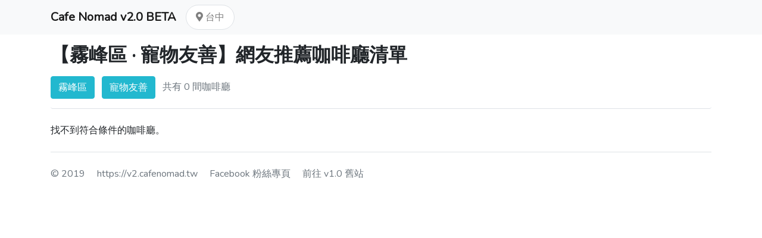

--- FILE ---
content_type: text/html; charset=UTF-8
request_url: https://v2.cafenomad.tw/taichung/cafes?z=413&t=351
body_size: 5800
content:
<!DOCTYPE html>
<html lang="en">
<head>
    <meta charset="utf-8">
    <meta name="viewport" content="width=device-width, initial-scale=1">

    <title>【霧峰區 · 寵物友善】私藏咖啡廳 Top 0 - Cafe Nomad</title>

    <meta property='og:title' content="【霧峰區 · 寵物友善】私藏咖啡廳 Top 0 - Cafe Nomad">
    <meta property='og:description' content="【霧峰區 · 寵物友善】私藏咖啡廳 Top 0 - Cafe Nomad">
    <meta property='og:image' content="http://v2.cafenomad.tw/img/beta-logo.png">

    <meta name="twitter:card" content="photo" />
    <meta name="twitter:title" content="【霧峰區 · 寵物友善】私藏咖啡廳 Top 0 - Cafe Nomad" />
    <meta name="twitter:description" content="【霧峰區 · 寵物友善】私藏咖啡廳 Top 0 - Cafe Nomad" />
    <meta name="twitter:image" content="http://v2.cafenomad.tw/img/beta-logo.png" />

    <!-- CSRF Token -->
    <meta name="csrf-token" content="lIYN5MJKK0UfOcYkQ7Gk6qX0dmxZ3qDSeVbij4lz">

    <link rel="apple-touch-icon" sizes="57x57" href="/apple-icon-57x57.png">
<link rel="apple-touch-icon" sizes="60x60" href="/apple-icon-60x60.png">
<link rel="apple-touch-icon" sizes="72x72" href="/apple-icon-72x72.png">
<link rel="apple-touch-icon" sizes="76x76" href="/apple-icon-76x76.png">
<link rel="apple-touch-icon" sizes="114x114" href="/apple-icon-114x114.png">
<link rel="apple-touch-icon" sizes="120x120" href="/apple-icon-120x120.png">
<link rel="apple-touch-icon" sizes="144x144" href="/apple-icon-144x144.png">
<link rel="apple-touch-icon" sizes="152x152" href="/apple-icon-152x152.png">
<link rel="apple-touch-icon" sizes="180x180" href="/apple-icon-180x180.png">
<link rel="icon" type="image/png" sizes="192x192"  href="/android-icon-192x192.png">
<link rel="icon" type="image/png" sizes="32x32" href="/favicon-32x32.png">
<link rel="icon" type="image/png" sizes="96x96" href="/favicon-96x96.png">
<link rel="icon" type="image/png" sizes="16x16" href="/favicon-16x16.png">
<link rel="manifest" href="/manifest.json">
<meta name="msapplication-TileColor" content="#ffffff">
<meta name="msapplication-TileImage" content="/ms-icon-144x144.png">
<meta name="theme-color" content="#ffffff">

    <!-- Scripts -->
    <!--
    <script src="http://v2.cafenomad.tw/js/app.js" defer></script>
    -->

    <!-- Styles -->
    <link href="https://v2.cafenomad.tw/css/app.css?v=1" rel="stylesheet">

    <link rel="stylesheet" type="text/css" href="/vendor/css/open-color.css">

    <script src='/vendor/js/jquery-3.3.1.min.js'></script>
    <script src='/vendor/js/popper-1.14.0.min.js'></script>
    <script src='/vendor/js/bootstrap.min.js'></script>

    <script src="/vendor/toastr/toastr.min.js" defer></script>
    <link href="/vendor/toastr/toastr.min.css" rel="stylesheet">

    <link rel="stylesheet" type="text/css" href="/vendor/fontawesome-5.6.3/css/all.css">

    <script src="https://cdnjs.cloudflare.com/ajax/libs/autosize.js/4.0.2/autosize.min.js"></script>

    <script src="/vendor/linkify/linkify.min.js"></script>
    <script src="/vendor/linkify/linkify-jquery.min.js"></script>
    <script>
        $(document).ready(function(){
            $('.linkify').linkify({
                target: "_blank"
            });
        });
    </script>

    <style>
        .text-black {
            color: #212529 !important;
        }
        .text-break {
            word-break: break-all;
        }
        .text-cyan {
            color: var(--oc-cyan-5);
        }
        .bg-cyan {
            background-color: var(--oc-cyan-5);
        }
        .btn.btn-default {
            color: #292b2c;
            background-color: #fff;
            border-color: #ccc;
        }
        .btn.btn-default:hover {
            color: #292b2c;
            background-color: #e6e6e6;
            border-color: #adadad;
        }
        .btn.btn-default:active {
            color: #292b2c;
            background-color: #e6e6e6;
            background-image: none;
            border-color: #adadad;
        }
        .btn.btn-cyan {
            color: #fff;
            background-color: var(--oc-cyan-5);
            border-color: var(--oc-cyan-5);
        }
        .btn.btn-cyan:hover {
            color: #fff;
            background-color: var(--oc-cyan-6);
            border-color: var(--oc-cyan-6);
        }
        .btn.btn-cyan:active {
            color: #eee;
            background-color: var(--oc-cyan-6);
        }
    </style>

    <style>
        .cafe-link {
            color:inherit;
        }
        .cafe-link:hover {
            color:inherit;
            text-decoration: none;
        }
        .cafe-card {
            line-height: 1.25;
            margin-bottom: 2rem;
        }
        .cafe-card img {
            object-fit: cover;
            width: 100%;
            height: 200px;
        }
        .cafe-card .location{
            font-size: 0.875rem;
            margin-top: 10px;
        }
        .cafe-card .name{
            font-size: 1.25rem;
            font-weight: bold;
            margin-top: 5px;
        }
        .cafe-card .feature {
            margin-top: 4px;
        }
        .cafe-card .rating-box {
            margin-top: 4px;
        }
        .cafe-card .fa-star {
            color: var(--oc-cyan-5);
            font-size: 0.875rem;
        }
        .cafe-card .rating {
            font-weight: bold;
            font-size: 0.875rem;
        }
        .cafe-card .rating-count {
            color: var(--oc-cyan-5);
            font-size: 0.875rem;
        }
    </style>

    <style>
        .area-title {
            line-height: 2.125;
        }
        .area {
            padding: 0.25rem 0.75rem;
            border-radius: 0.25rem;
            line-height: 2.125;
            color: var(--oc-gray-9);
            white-space: nowrap;
        }
        .area:hover {
            color: var(--oc-cyan-5);
            text-decoration: none;
        }
        .area.selected {
            background-color: var(--oc-cyan-5);
            color: white;
        }
    </style>

    <style>
        .pagination li a, .pagination li.active, .pagination li.disabled {
            padding: 0 0.5rem;
        }
        .pagination li.active {
            font-weight: bold;
        }
    </style>

    
        <!-- Global site tag (gtag.js) - Google Analytics -->
    <script async src="https://www.googletagmanager.com/gtag/js?id=UA-85456048-13"></script>
    <script>
      window.dataLayer = window.dataLayer || [];
      function gtag(){dataLayer.push(arguments);}
      gtag('js', new Date());

      gtag('config', 'UA-85456048-13');
    </script>
    
</head>
<body>
    <nav class="navbar navbar-expand-lg navbar-light bg-light">
        <div class="container">
            <a class="navbar-brand" href="/">
                <b>Cafe Nomad v2.0 BETA</b>
            </a>
            <ul class="navbar-nav mr-auto">
                <li class="nav-item">
                    <a class="nav-link border bg-white rounded-pill px-3" href="#!" data-toggle="modal" data-target="#city-modal">
                        <i class="fas fa-map-marker-alt"></i>
                        台中
                    </a>
                </li>
            </ul>
        </div>
    </nav>

    <div class="alert alert-info alert-dismissible text-center d-none" role="alert">
        <button type="button" class="close" data-dismiss="alert" aria-label="Close"><span aria-hidden="true">&times;</span></button>
        <strong>站長新作品！</strong>利用 Cafe Nomad 的技術，整理書店、藝廊、酒吧等等資料！<a href="#" class="alert-link" data-toggle="modal" data-target="#prolistModal">點此了解更多</a>
    </div>

    <!-- Modal -->
    <div class="modal" id="prolistModal" tabindex="-1" role="dialog" aria-labelledby="">
        <div class="modal-dialog" role="document">
            <div class="modal-content">
                <div class="modal-header">
                    <h4 class="modal-title" id="">達人清單 ProList</h4>
                    <button type="button" class="close" data-dismiss="modal" aria-label="Close"><span aria-hidden="true">&times;</span></button>
                </div>
                <div class="modal-body">
                    <p>站長認為，Cafe Nomad 背後的技術，只用來整理咖啡廳資料，太可惜了。</p>
                    <p>開發了新平台版本，讓每個人都可以針對不同主題，設計清單、整理資料！請參考：</p>
                    <ul>
                        <li><a href="https://memes.tw/pro">達人清單 ProList - 屬於各領域達人的資料清單</a></li>
                        <li><a href="https://memes.tw/pro/list/vdyqdr">全台酒吧大推薦：下班後小酌一杯！</a></li>
                        <li><a href="https://memes.tw/pro/list/E62Yl8">全台藝廊大推薦：一起欣賞藝術吧！</a></li>
                        <li><a href="https://memes.tw/pro/list/PnbBna">全台獨立書店大推薦：一起閱讀書籍吧！</a></li>
                    </ul>
                </div>
                <div class="modal-footer">
                    <button type="button" class="btn btn-default" data-dismiss="modal">Close</button>
                </div>
            </div>
        </div>
    </div>

    
<div class="container">
    <div class="row">
        <div class="col">
            <nav class="mt-4 text-muted d-none -d-md-block">
                <a href="/" class="text-muted">首頁</a> <span class="mx-1">›</span> <a href="/taichung/cafes" class="text-muted">
                    台中
                </a> <span class="mx-1">›</span> <a href="#!" class="text-muted">南港區</a>
            </nav>

            
            <h1 class="page-title font-weight-bold mt-3">【霧峰區 · 寵物友善】網友推薦咖啡廳清單</h1>

            <div class="border-bottom pb-3 rounded mt-3">
                <button class="btn  btn-cyan " data-toggle="modal" data-target="#district-modal">
                                            霧峰區
                                    </button>
                <button class="btn ml-2  btn-cyan " data-toggle="modal" data-target="#tag-modal">
                                            寵物友善
                                    </button>
                <span class="ml-2 text-muted d-none d-md-inline">共有 0 間咖啡廳</span>
                <button class="btn btn-default btn-sm ml-2 d-none">
                    排序方式
                </button>
                <button class="btn btn-default btn-sm ml-2 d-none">
                    進階搜尋
                </button>
            </div>

        </div>
    </div>
</div>




<div class="container">
        <div class="row">
        <div class="col">
            <div class="mt-4">找不到符合條件的咖啡廳。</div>
        </div>
    </div>
    </div>


<style>
    .dropdown-link {
        color: var(--oc-gray-9);
    }
    .dropdown-link:hover {
        color: var(--oc-gray-9);
    }
    .dropdown-link.selected {
        color: var(--oc-cyan-5);
    }
    .dropdown-item.selected {
        color: var(--oc-cyan-5);
    }
</style>

<!-- Modal -->
<div class="modal" id="district-modal" tabindex="-1" role="dialog" aria-hidden="true">
    <div class="modal-dialog" role="document">
        <div class="modal-content">
            <div class="modal-header">
                <h5 class="modal-title" id="exampleModalLabel">搜尋行政區</h5>
                <button type="button" class="close" data-dismiss="modal" aria-label="Close">
                    <span aria-hidden="true">&times;</span>
                </button>
            </div>
            <div class="modal-body">
                <a class="area " href="/taichung/cafes?t=351">不限</a>
                                                            <a class="area " href="/taichung/cafes?z=400&amp;t=351">中區</a>
                                            <a class="area " href="/taichung/cafes?z=401&amp;t=351">東區</a>
                                            <a class="area " href="/taichung/cafes?z=402&amp;t=351">南區</a>
                                            <a class="area " href="/taichung/cafes?z=403&amp;t=351">西區</a>
                                            <a class="area " href="/taichung/cafes?z=404&amp;t=351">北區</a>
                                            <a class="area " href="/taichung/cafes?z=406&amp;t=351">北屯區</a>
                                            <a class="area " href="/taichung/cafes?z=407&amp;t=351">西屯區</a>
                                            <a class="area " href="/taichung/cafes?z=408&amp;t=351">南屯區</a>
                                            <a class="area " href="/taichung/cafes?z=411&amp;t=351">太平區</a>
                                            <a class="area " href="/taichung/cafes?z=412&amp;t=351">大里區</a>
                                            <a class="area  selected " href="/taichung/cafes?z=413&amp;t=351">霧峰區</a>
                                            <a class="area " href="/taichung/cafes?z=414&amp;t=351">烏日區</a>
                                            <a class="area " href="/taichung/cafes?z=420&amp;t=351">豐原區</a>
                                            <a class="area " href="/taichung/cafes?z=421&amp;t=351">后里區</a>
                                            <a class="area " href="/taichung/cafes?z=422&amp;t=351">石岡區</a>
                                            <a class="area " href="/taichung/cafes?z=423&amp;t=351">東勢區</a>
                                            <a class="area " href="/taichung/cafes?z=424&amp;t=351">和平區</a>
                                            <a class="area " href="/taichung/cafes?z=426&amp;t=351">新社區</a>
                                            <a class="area " href="/taichung/cafes?z=427&amp;t=351">潭子區</a>
                                            <a class="area " href="/taichung/cafes?z=428&amp;t=351">大雅區</a>
                                            <a class="area " href="/taichung/cafes?z=429&amp;t=351">神岡區</a>
                                            <a class="area " href="/taichung/cafes?z=432&amp;t=351">大肚區</a>
                                            <a class="area " href="/taichung/cafes?z=433&amp;t=351">沙鹿區</a>
                                            <a class="area " href="/taichung/cafes?z=434&amp;t=351">龍井區</a>
                                            <a class="area " href="/taichung/cafes?z=435&amp;t=351">梧棲區</a>
                                            <a class="area " href="/taichung/cafes?z=436&amp;t=351">清水區</a>
                                            <a class="area " href="/taichung/cafes?z=437&amp;t=351">大甲區</a>
                                            <a class="area " href="/taichung/cafes?z=438&amp;t=351">外埔區</a>
                                            <a class="area " href="/taichung/cafes?z=439&amp;t=351">大安區</a>
                                                </div>
            <div class="modal-footer">
                <button type="button" class="btn btn-default" data-dismiss="modal">關閉</button>
                <!--
                <button type="button" class="btn btn-cyan">
                    搜尋
                </button>
                -->
            </div>
        </div>
    </div>
</div>

<!-- Modal -->
<div class="modal" id="tag-modal" tabindex="-1" role="dialog" aria-hidden="true">
    <div class="modal-dialog" role="document">
        <div class="modal-content">
            <div class="modal-header">
                <h5 class="modal-title" id="exampleModalLabel">搜尋特色標籤</h5>
                <button type="button" class="close" data-dismiss="modal" aria-label="Close">
                    <span aria-hidden="true">&times;</span>
                </button>
            </div>
            <div class="modal-body">
                <a class="area " href="/taichung/cafes?z=413">不限</a>
                                    <a class="area " href="/taichung/cafes?z=413&amp;t=87">免費wifi</a>
                                    <a class="area " href="/taichung/cafes?z=413&amp;t=11">和善親人</a>
                                    <a class="area " href="/taichung/cafes?z=413&amp;t=66">單品咖啡</a>
                                    <a class="area " href="/taichung/cafes?z=413&amp;t=88">提供插座</a>
                                    <a class="area " href="/taichung/cafes?z=413&amp;t=14">手沖</a>
                                    <a class="area " href="/taichung/cafes?z=413&amp;t=91">環境舒適</a>
                                    <a class="area " href="/taichung/cafes?z=413&amp;t=89">不限時間</a>
                                    <a class="area " href="/taichung/cafes?z=413&amp;t=65">手做甜點</a>
                                    <a class="area " href="/taichung/cafes?z=413&amp;t=25">豆的品質好</a>
                                    <a class="area " href="/taichung/cafes?z=413&amp;t=28">價格實惠</a>
                                    <a class="area " href="/taichung/cafes?z=413&amp;t=150">適合工作</a>
                                    <a class="area " href="/taichung/cafes?z=413&amp;t=2">自家烘焙</a>
                                    <a class="area " href="/taichung/cafes?z=413&amp;t=10">獨特風格</a>
                                    <a class="area " href="/taichung/cafes?z=413&amp;t=166">巷弄咖啡館</a>
                                    <a class="area " href="/taichung/cafes?z=413&amp;t=29">品質好</a>
                                    <a class="area " href="/taichung/cafes?z=413&amp;t=118">精品咖啡</a>
                                    <a class="area " href="/taichung/cafes?z=413&amp;t=154">手沖咖啡</a>
                                    <a class="area " href="/taichung/cafes?z=413&amp;t=61">音樂放鬆</a>
                                    <a class="area " href="/taichung/cafes?z=413&amp;t=33">咖啡</a>
                                    <a class="area " href="/taichung/cafes?z=413&amp;t=47">採光好</a>
                                    <a class="area " href="/taichung/cafes?z=413&amp;t=80">Espresso</a>
                                    <a class="area " href="/taichung/cafes?z=413&amp;t=139">有戶外吸煙區</a>
                                    <a class="area " href="/taichung/cafes?z=413&amp;t=100">隱密</a>
                                    <a class="area " href="/taichung/cafes?z=413&amp;t=51">舉辦活動</a>
                                    <a class="area " href="/taichung/cafes?z=413&amp;t=103">文青</a>
                                    <a class="area " href="/taichung/cafes?z=413&amp;t=131">安靜</a>
                                    <a class="area " href="/taichung/cafes?z=413&amp;t=50">甜點超好吃</a>
                                    <a class="area " href="/taichung/cafes?z=413&amp;t=58">冰滴</a>
                                    <a class="area " href="/taichung/cafes?z=413&amp;t=151">餐點好吃</a>
                                    <a class="area " href="/taichung/cafes?z=413&amp;t=34">甜點</a>
                                    <a class="area " href="/taichung/cafes?z=413&amp;t=35">老屋</a>
                                    <a class="area " href="/taichung/cafes?z=413&amp;t=44">有個性</a>
                                    <a class="area " href="/taichung/cafes?z=413&amp;t=148">大窗戶超療癒</a>
                                    <a class="area " href="/taichung/cafes?z=413&amp;t=186">手沖單品</a>
                                    <a class="area " href="/taichung/cafes?z=413&amp;t=226">手作甜點</a>
                                    <a class="area " href="/taichung/cafes?z=413&amp;t=1">有貓咪</a>
                                    <a class="area " href="/taichung/cafes?z=413&amp;t=63">藝術氣質</a>
                                    <a class="area " href="/taichung/cafes?z=413&amp;t=26">好停車</a>
                                    <a class="area " href="/taichung/cafes?z=413&amp;t=67">咖啡職人</a>
                                    <a class="area " href="/taichung/cafes?z=413&amp;t=78">100% Arabica</a>
                                    <a class="area  selected " href="/taichung/cafes?z=413&amp;t=351">寵物友善</a>
                                    <a class="area " href="/taichung/cafes?z=413&amp;t=30">開到深夜</a>
                                    <a class="area " href="/taichung/cafes?z=413&amp;t=56">虹吸</a>
                                    <a class="area " href="/taichung/cafes?z=413&amp;t=86">台灣茶</a>
                                    <a class="area " href="/taichung/cafes?z=413&amp;t=120">有Ubike站點</a>
                                    <a class="area " href="/taichung/cafes?z=413&amp;t=121">公園旁</a>
                                    <a class="area " href="/taichung/cafes?z=413&amp;t=179">咖啡教學</a>
                                    <a class="area " href="/taichung/cafes?z=413&amp;t=180">咖啡知識分享</a>
                                    <a class="area " href="/taichung/cafes?z=413&amp;t=225">義式</a>
                                    <a class="area " href="/taichung/cafes?z=413&amp;t=236">輕食</a>
                                    <a class="area " href="/taichung/cafes?z=413&amp;t=27">單品濃縮</a>
                                    <a class="area " href="/taichung/cafes?z=413&amp;t=76">書蟲專區</a>
                                    <a class="area " href="/taichung/cafes?z=413&amp;t=167">鮮奶茶</a>
                                    <a class="area " href="/taichung/cafes?z=413&amp;t=219">近公車站</a>
                                    <a class="area " href="/taichung/cafes?z=413&amp;t=284">場地租借</a>
                                    <a class="area " href="/taichung/cafes?z=413&amp;t=38">音樂</a>
                                    <a class="area " href="/taichung/cafes?z=413&amp;t=49">精釀啤酒</a>
                                    <a class="area " href="/taichung/cafes?z=413&amp;t=53">Q Grader 咖啡品質鑑定師</a>
                                    <a class="area " href="/taichung/cafes?z=413&amp;t=73">啤酒</a>
                                    <a class="area " href="/taichung/cafes?z=413&amp;t=156">小農牛奶</a>
                                    <a class="area " href="/taichung/cafes?z=413&amp;t=177">風格簡約明亮</a>
                                    <a class="area " href="/taichung/cafes?z=413&amp;t=222">交通方便</a>
                                    <a class="area " href="/taichung/cafes?z=413&amp;t=229">老闆帥氣</a>
                                    <a class="area " href="/taichung/cafes?z=413&amp;t=312">插座多</a>
                                    <a class="area " href="/taichung/cafes?z=413&amp;t=379">有大桌面</a>
                                    <a class="area " href="/taichung/cafes?z=413&amp;t=412">自家烘豆</a>
                                    <a class="area " href="/taichung/cafes?z=413&amp;t=472">適合帶筆電工作</a>
                                    <a class="area " href="/taichung/cafes?z=413&amp;t=4">有狗狗</a>
                                    <a class="area " href="/taichung/cafes?z=413&amp;t=37">上午營業</a>
                                    <a class="area " href="/taichung/cafes?z=413&amp;t=101">爵士樂</a>
                                    <a class="area " href="/taichung/cafes?z=413&amp;t=169">獨立</a>
                                    <a class="area " href="/taichung/cafes?z=413&amp;t=175">店面小座位少</a>
                                    <a class="area " href="/taichung/cafes?z=413&amp;t=203">老闆幽默</a>
                                    <a class="area " href="/taichung/cafes?z=413&amp;t=212">花茶</a>
                                    <a class="area " href="/taichung/cafes?z=413&amp;t=245">低消飲料</a>
                                    <a class="area " href="/taichung/cafes?z=413&amp;t=251">淺焙</a>
                                    <a class="area " href="/taichung/cafes?z=413&amp;t=295">性別友善店家</a>
                                    <a class="area " href="/taichung/cafes?z=413&amp;t=302">低消:一杯飲品</a>
                                    <a class="area " href="/taichung/cafes?z=413&amp;t=325">座位多</a>
                                    <a class="area " href="/taichung/cafes?z=413&amp;t=361">咖啡豆</a>
                                    <a class="area " href="/taichung/cafes?z=413&amp;t=405">虹吸式咖啡</a>
                                    <a class="area " href="/taichung/cafes?z=413&amp;t=17">外國人</a>
                                    <a class="area " href="/taichung/cafes?z=413&amp;t=68">正餐好吃</a>
                                    <a class="area " href="/taichung/cafes?z=413&amp;t=99">預約訂位</a>
                                    <a class="area " href="/taichung/cafes?z=413&amp;t=108">戶外座</a>
                                    <a class="area " href="/taichung/cafes?z=413&amp;t=110">客製化餐點包場</a>
                                    <a class="area " href="/taichung/cafes?z=413&amp;t=158">有小日子雜誌</a>
                                    <a class="area " href="/taichung/cafes?z=413&amp;t=187">手作甜點超好吃</a>
                                    <a class="area " href="/taichung/cafes?z=413&amp;t=190">手作麵包</a>
                                    <a class="area " href="/taichung/cafes?z=413&amp;t=213">台灣茶葉</a>
                                    <a class="area " href="/taichung/cafes?z=413&amp;t=221">藝文空間</a>
                                    <a class="area " href="/taichung/cafes?z=413&amp;t=260">乾淨</a>
                                    <a class="area " href="/taichung/cafes?z=413&amp;t=276">藏書多</a>
                                    <a class="area " href="/taichung/cafes?z=413&amp;t=314">老闆人超好</a>
                                    <a class="area " href="/taichung/cafes?z=413&amp;t=497">員工親切</a>
                            </div>
            <div class="modal-footer">
                <button type="button" class="btn btn-default" data-dismiss="modal">關閉</button>
                <!--
                <button type="button" class="btn btn-cyan">
                    搜尋
                </button>
                -->
            </div>
        </div>
    </div>
</div>

<style>
    .page-title {
        font-size: 1.5rem;
    }
    @media (min-width: 768px) {
        .page-title {
            font-size: 2rem;
        }
    }
</style>


    <div class="container">
        <div class="mt-4 pt-4 mb-4 border-top text-muted">
            <div class="row">
                <div class="col">
                    © 2019
                    <a href="/" class="text-muted ml-3">https://v2.cafenomad.tw</a>
                    <a href="https://www.facebook.com/cafenomad.tw/" target="_blank" class="text-muted ml-3">Facebook 粉絲專頁</a>
                    <a href="https://cafenomad.tw" class="text-muted ml-3">前往 v1.0 舊站</a>
                </div>
            </div>
        </div>
    </div>

    <script>
        $(document).ready(function(){

            toastr.options = {
                //"positionClass": "toast-top-center",
            }

            
            autosize(document.querySelectorAll('.autosize'));
        });
    </script>

    <!-- Modal -->
    <div class="modal" id="city-modal" tabindex="-1" role="dialog" aria-hidden="true">
        <div class="modal-dialog" role="document">
            <div class="modal-content">
                <div class="modal-header">
                    <h5 class="modal-title" id="exampleModalLabel">切換所在城市</h5>
                    <button type="button" class="close" data-dismiss="modal" aria-label="Close">
                        <span aria-hidden="true">&times;</span>
                    </button>
                </div>
                <div class="modal-body">
                                            <a class="area " href="#!" onclick="event.preventDefault(); document.getElementById('frm-taipei-goto').submit();">
                            台北
                        </a>
                        <form id="frm-taipei-goto" action="/goto" method="POST" style="display: none;">
                            <input type="hidden" name="city" value="taipei">
                            <input type="hidden" name="_token" value="lIYN5MJKK0UfOcYkQ7Gk6qX0dmxZ3qDSeVbij4lz">
                        </form>
                                            <a class="area " href="#!" onclick="event.preventDefault(); document.getElementById('frm-keelung-goto').submit();">
                            基隆
                        </a>
                        <form id="frm-keelung-goto" action="/goto" method="POST" style="display: none;">
                            <input type="hidden" name="city" value="keelung">
                            <input type="hidden" name="_token" value="lIYN5MJKK0UfOcYkQ7Gk6qX0dmxZ3qDSeVbij4lz">
                        </form>
                                            <a class="area " href="#!" onclick="event.preventDefault(); document.getElementById('frm-taoyuan-goto').submit();">
                            桃園
                        </a>
                        <form id="frm-taoyuan-goto" action="/goto" method="POST" style="display: none;">
                            <input type="hidden" name="city" value="taoyuan">
                            <input type="hidden" name="_token" value="lIYN5MJKK0UfOcYkQ7Gk6qX0dmxZ3qDSeVbij4lz">
                        </form>
                                            <a class="area " href="#!" onclick="event.preventDefault(); document.getElementById('frm-hsinchu-goto').submit();">
                            新竹
                        </a>
                        <form id="frm-hsinchu-goto" action="/goto" method="POST" style="display: none;">
                            <input type="hidden" name="city" value="hsinchu">
                            <input type="hidden" name="_token" value="lIYN5MJKK0UfOcYkQ7Gk6qX0dmxZ3qDSeVbij4lz">
                        </form>
                                            <a class="area " href="#!" onclick="event.preventDefault(); document.getElementById('frm-miaoli-goto').submit();">
                            苗栗
                        </a>
                        <form id="frm-miaoli-goto" action="/goto" method="POST" style="display: none;">
                            <input type="hidden" name="city" value="miaoli">
                            <input type="hidden" name="_token" value="lIYN5MJKK0UfOcYkQ7Gk6qX0dmxZ3qDSeVbij4lz">
                        </form>
                                            <a class="area  selected " href="#!" onclick="event.preventDefault(); document.getElementById('frm-taichung-goto').submit();">
                            台中
                        </a>
                        <form id="frm-taichung-goto" action="/goto" method="POST" style="display: none;">
                            <input type="hidden" name="city" value="taichung">
                            <input type="hidden" name="_token" value="lIYN5MJKK0UfOcYkQ7Gk6qX0dmxZ3qDSeVbij4lz">
                        </form>
                                            <a class="area " href="#!" onclick="event.preventDefault(); document.getElementById('frm-nantou-goto').submit();">
                            南投
                        </a>
                        <form id="frm-nantou-goto" action="/goto" method="POST" style="display: none;">
                            <input type="hidden" name="city" value="nantou">
                            <input type="hidden" name="_token" value="lIYN5MJKK0UfOcYkQ7Gk6qX0dmxZ3qDSeVbij4lz">
                        </form>
                                            <a class="area " href="#!" onclick="event.preventDefault(); document.getElementById('frm-changhua-goto').submit();">
                            彰化
                        </a>
                        <form id="frm-changhua-goto" action="/goto" method="POST" style="display: none;">
                            <input type="hidden" name="city" value="changhua">
                            <input type="hidden" name="_token" value="lIYN5MJKK0UfOcYkQ7Gk6qX0dmxZ3qDSeVbij4lz">
                        </form>
                                            <a class="area " href="#!" onclick="event.preventDefault(); document.getElementById('frm-yunlin-goto').submit();">
                            雲林
                        </a>
                        <form id="frm-yunlin-goto" action="/goto" method="POST" style="display: none;">
                            <input type="hidden" name="city" value="yunlin">
                            <input type="hidden" name="_token" value="lIYN5MJKK0UfOcYkQ7Gk6qX0dmxZ3qDSeVbij4lz">
                        </form>
                                            <a class="area " href="#!" onclick="event.preventDefault(); document.getElementById('frm-chiayi-goto').submit();">
                            嘉義
                        </a>
                        <form id="frm-chiayi-goto" action="/goto" method="POST" style="display: none;">
                            <input type="hidden" name="city" value="chiayi">
                            <input type="hidden" name="_token" value="lIYN5MJKK0UfOcYkQ7Gk6qX0dmxZ3qDSeVbij4lz">
                        </form>
                                            <a class="area " href="#!" onclick="event.preventDefault(); document.getElementById('frm-tainan-goto').submit();">
                            台南
                        </a>
                        <form id="frm-tainan-goto" action="/goto" method="POST" style="display: none;">
                            <input type="hidden" name="city" value="tainan">
                            <input type="hidden" name="_token" value="lIYN5MJKK0UfOcYkQ7Gk6qX0dmxZ3qDSeVbij4lz">
                        </form>
                                            <a class="area " href="#!" onclick="event.preventDefault(); document.getElementById('frm-kaohsiung-goto').submit();">
                            高雄
                        </a>
                        <form id="frm-kaohsiung-goto" action="/goto" method="POST" style="display: none;">
                            <input type="hidden" name="city" value="kaohsiung">
                            <input type="hidden" name="_token" value="lIYN5MJKK0UfOcYkQ7Gk6qX0dmxZ3qDSeVbij4lz">
                        </form>
                                            <a class="area " href="#!" onclick="event.preventDefault(); document.getElementById('frm-pingtung-goto').submit();">
                            屏東
                        </a>
                        <form id="frm-pingtung-goto" action="/goto" method="POST" style="display: none;">
                            <input type="hidden" name="city" value="pingtung">
                            <input type="hidden" name="_token" value="lIYN5MJKK0UfOcYkQ7Gk6qX0dmxZ3qDSeVbij4lz">
                        </form>
                                            <a class="area " href="#!" onclick="event.preventDefault(); document.getElementById('frm-yilan-goto').submit();">
                            宜蘭
                        </a>
                        <form id="frm-yilan-goto" action="/goto" method="POST" style="display: none;">
                            <input type="hidden" name="city" value="yilan">
                            <input type="hidden" name="_token" value="lIYN5MJKK0UfOcYkQ7Gk6qX0dmxZ3qDSeVbij4lz">
                        </form>
                                            <a class="area " href="#!" onclick="event.preventDefault(); document.getElementById('frm-hualien-goto').submit();">
                            花蓮
                        </a>
                        <form id="frm-hualien-goto" action="/goto" method="POST" style="display: none;">
                            <input type="hidden" name="city" value="hualien">
                            <input type="hidden" name="_token" value="lIYN5MJKK0UfOcYkQ7Gk6qX0dmxZ3qDSeVbij4lz">
                        </form>
                                            <a class="area " href="#!" onclick="event.preventDefault(); document.getElementById('frm-taitung-goto').submit();">
                            台東
                        </a>
                        <form id="frm-taitung-goto" action="/goto" method="POST" style="display: none;">
                            <input type="hidden" name="city" value="taitung">
                            <input type="hidden" name="_token" value="lIYN5MJKK0UfOcYkQ7Gk6qX0dmxZ3qDSeVbij4lz">
                        </form>
                                            <a class="area " href="#!" onclick="event.preventDefault(); document.getElementById('frm-penghu-goto').submit();">
                            澎湖
                        </a>
                        <form id="frm-penghu-goto" action="/goto" method="POST" style="display: none;">
                            <input type="hidden" name="city" value="penghu">
                            <input type="hidden" name="_token" value="lIYN5MJKK0UfOcYkQ7Gk6qX0dmxZ3qDSeVbij4lz">
                        </form>
                                            <a class="area " href="#!" onclick="event.preventDefault(); document.getElementById('frm-kinmen-goto').submit();">
                            金門
                        </a>
                        <form id="frm-kinmen-goto" action="/goto" method="POST" style="display: none;">
                            <input type="hidden" name="city" value="kinmen">
                            <input type="hidden" name="_token" value="lIYN5MJKK0UfOcYkQ7Gk6qX0dmxZ3qDSeVbij4lz">
                        </form>
                                            <a class="area " href="#!" onclick="event.preventDefault(); document.getElementById('frm-lienchiang-goto').submit();">
                            連江
                        </a>
                        <form id="frm-lienchiang-goto" action="/goto" method="POST" style="display: none;">
                            <input type="hidden" name="city" value="lienchiang">
                            <input type="hidden" name="_token" value="lIYN5MJKK0UfOcYkQ7Gk6qX0dmxZ3qDSeVbij4lz">
                        </form>
                                    </div>
                <div class="modal-footer">
                    <button type="button" class="btn btn-default" data-dismiss="modal">關閉</button>
                    <!--
                    <button type="button" class="btn btn-cyan">
                        搜尋
                    </button>
                    -->
                </div>
            </div>
        </div>
    </div>

<script defer src="https://static.cloudflareinsights.com/beacon.min.js/vcd15cbe7772f49c399c6a5babf22c1241717689176015" integrity="sha512-ZpsOmlRQV6y907TI0dKBHq9Md29nnaEIPlkf84rnaERnq6zvWvPUqr2ft8M1aS28oN72PdrCzSjY4U6VaAw1EQ==" data-cf-beacon='{"version":"2024.11.0","token":"4b012459cc6c439db10d6a7977da9131","r":1,"server_timing":{"name":{"cfCacheStatus":true,"cfEdge":true,"cfExtPri":true,"cfL4":true,"cfOrigin":true,"cfSpeedBrain":true},"location_startswith":null}}' crossorigin="anonymous"></script>
</body>
</html>
